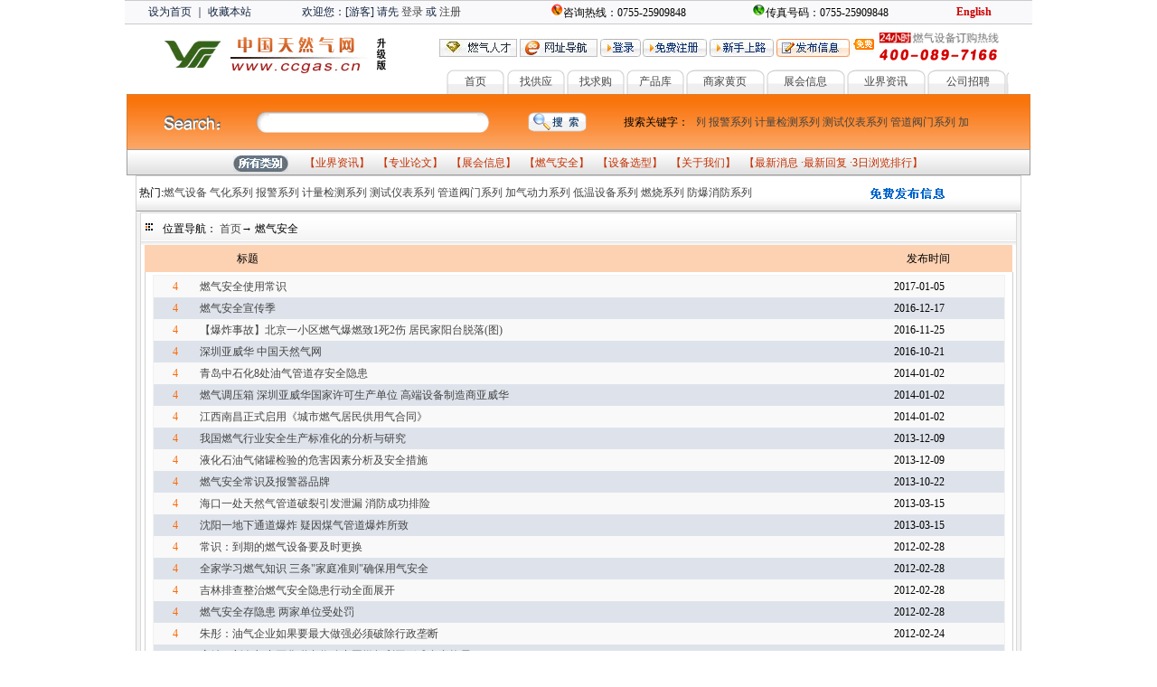

--- FILE ---
content_type: text/html
request_url: http://ccgas.cn/newbbs.asp?cnmai=3
body_size: 6098
content:


<title>��������Ȼ����-ȼ����ȫ</title>
<body>

<link href="inc/style.css" rel="stylesheet" type="text/css">
<link href="inc/head.css" rel="stylesheet" type="text/css">
<div id="contair">
  <div id="hdtop">
  <table width="95%" height="25" border="0" align="center" cellpadding="0" cellspacing="0">
    <tr>
      <td><span class="tophdcolor"><a href="#" onClick="this.style.behavior='url(#default#homepage)';this.setHomePage('http://www.ccgas.cn');" style="color:#142641" >��Ϊ��ҳ</a> �� <a href="javascript:window.external.AddFavorite('http://www.ccgas.cn', '��������Ȼ����')" style="color:#142641">�ղر�վ</a> </span></td>
      <td><span class="tophdcolor">
      ��ӭ����[�ο�] ���� <a href="login.asp" target="_blank">��¼</a> �� <a href="cnreg.asp" target="_blank">ע��</a>  
    
	  
	  </span>&nbsp;&nbsp;</td>
      <td valign="middle"><img src="heaimg/notavailuable.gif" width="13" height="14"/>��ѯ���ߣ�0755-25909848</td>
      <td><img src="heaimg/availuable.gif" width="15" height="14"/>������룺0755-25909848</td>
      <td><span id="engstyle"><a href="http://www.guowei.com/gw/english/" target="_blank">English</a></span></td>
    </tr>
  </table>
</div>
    <div id="hight"></div>




<table width="1000" border="0" align="center" cellpadding="0" cellspacing="0">
  <tr>
    <td width="323" rowspan="2"><div align="center"><a href="http://www.ccgas.cn"><img src="image/logo.gif" alt="��������Ȼ����" width="260" height="54" border="0" /></a><br />
                <br />
    </div></td>
    <td width="658"><table width="95%" border="0" align="center" cellpadding="0" cellspacing="0">
      <tr>
        <td><a href="http://www.gashr.net" target="_blank"><img src="heaimg/rencai.jpg" alt="������ȼ���˲���" width="86" height="20" border="0"/></a></td>
        <td><a href="http://www.gasabc.net" target="_blank"><img src="heaimg/webdh.jpg" alt="������ȼ����ַ" width="86" height="20" border="0"/></a></td>
        <td><a href="login.asp" target="_blank"><img src="heaimg/words1.jpg" alt="�û���¼" width="45" height="20" border="0"/></a></td>
        <td><a href="cnreg.asp" target="_blank"><img src="heaimg/words2.jpg" alt="�û�ע��" width="71" height="20" border="0"/></a></td>
        <td><a href="ab_help.asp" target="_blank"><img src="heaimg/words3.jpg" alt="��������" width="71" height="20" border="0"/></a></td>
        <td><a href="axx.asp" target="_blank"><img src="heaimg/words4.gif" alt="������Ϣ" width="108" height="20" border="0"/></a></td>
        <td><img src="400089.gif" width="143" height="40" /></td>
      </tr>
    </table></td>
  </tr>
  <tr>
    <td valign="bottom"><table width="622" height="27" border="0" align="center" cellpadding="0" cellspacing="0">
      <tr>
        <td width="64" background="heaimg/dhbg_r1_c1.gif"><div align="center"><a href="/">��ҳ</a></div></td>
        <td width="2">&nbsp;</td>
        <td width="64" background="heaimg/dhbg_r1_c1.gif"><div align="center"><a href="info.asp?lx=��Ӧ&amp;cnmai=4">�ҹ�Ӧ</a></div></td>
        <td width="2"><div align="center"></div></td>
        <td width="64" background="heaimg/dhbg_r1_c1.gif"><div align="center"><a href="info.asp?lx=��&amp;cnmai=4">����</a></div></td>
        <td width="2"><div align="center"></div></td>
		<td width="64" background="heaimg/dhbg_r1_c1.gif"><div align="center"><a href="productlist.asp">��Ʒ��</a></div></td>
        <td width="2"><div align="center"></div></td>
        <td width="87" background="heaimg/dhbg_r1_c3.gif"><div align="center"><a href="ac.asp">�̼һ�ҳ</a></div></td>
        <td width="2"><div align="center"></div></td>
        <td width="87" background="heaimg/dhbg_r1_c3.gif"><div align="center"><a href="zhan1.asp">չ����Ϣ</a></div></td>
        <td width="2"><div align="center"></div></td>
        <td width="87" background="heaimg/dhbg_r1_c3.gif"><div align="center"><a href="zixun1.asp">ҵ����Ѷ</a></div></td>
        <td width="2"><div align="center"></div></td>
        <td background="heaimg/dhbg_r1_c3.gif"><div align="center"><a href="company.asp" target="_self">��˾��Ƹ</a></div></td>
      </tr>
    </table></td>
  </tr>
  <tr>
    <td colspan="2"><table width="100%" height="90" border="0" cellpadding="0" cellspacing="0">
      <tr>
        <td width="1"><img src="heaimg/key_r1_c1_r1_c1.jpg" width="1" height="90" /></td>
        <td background="heaimg/key_r1_c3.jpg"><table width="100%" height="90" border="0" cellpadding="0" cellspacing="0">
          <tr>
            <td width="55%" height="63" valign="middle"><table width="100%" height="24" border="0" align="center" cellpadding="0" cellspacing="0">
			<form action="so.asp" name="myform" method="POST" style="line-height: 100%; margin-top: 0; margin-bottom: 0">
              <tr>
                <td><div align="center"><img src="heaimg/search.png" width="63" height="17" /></div></td>
                <td width="259"><table width="100%" height="25" border="0" cellpadding="0" cellspacing="0">
                  <tr>
                    <td background="heaimg/input.gif"><div align="center">
                      <input type="text" name="/2" style="border:none; width:230px; border:#FFF 1px solid;"/>
                    </div></td>
                  </tr>
                </table></td>
                <td><div align="center">
                  <input type="image" name="ok" src="heaimg/key_r1_c1_r7_c13.jpg" style=" height:22px;" />
                </div></td>
              </tr></form>
            </table></td>
            <td width="45%"><table width="100%" border="0" cellspacing="0" cellpadding="0">
              <tr>
                <td width="18%">�����ؼ��֣�</td>
                <td width="82%"><MARQUEE scrollAmount=2 scrollDelay=3 align="left" onmouseover="this.stop()" onmouseout="this.start()" style="width: 300; padding-top: 2px; height:20" height="20" behavior="alternate"><a href=so.asp?/2=ȼ���豸 class=aa>ȼ���豸</a>  <a href=so.asp?/2=���� class=aa>����ϵ��</a>  <a href=so.asp?/2=���� class=aa>����ϵ��</a>  <a href=so.asp?/2=������ class=aa>�������ϵ��</a>  <a href=so.asp?/2=���� class=aa>�����Ǳ�ϵ��</a>  <a href=so.asp?/2=���� class=aa>�ܵ�����ϵ��</a>  <a href=so.asp?/2=���� class=aa>��������ϵ��</a>  <a href=so.asp?/2=�����豸 class=aa>�����豸ϵ��</a>  <a href=so.asp?/2=ȼ�� class=aa>ȼ��ϵ��</a>  <a href=so.asp?/2=���� class=aa>��������ϵ��</a></MARQUEE></td>
              </tr>
            </table></td>
          </tr>
          <tr>
            <td height="27" colspan="2" valign="middle">
			<div align="center">
			<img src="heaimg/class.jpg" width="61" height="18" style="vertical-align:middle"  alt="ȼ���豸"/>&nbsp;&nbsp;&nbsp;&nbsp;&nbsp;<span class="class2">
			��<a href="zixun1.asp"  style="color:#c43100">ҵ����Ѷ</a>��&nbsp;&nbsp;
			��<a href="newbbsClass.asp?cnmai=1" style="color:#c43100">רҵ����</a>��&nbsp;&nbsp;
			��<a href="zhan1.asp" style="color:#c43100">չ����Ϣ</a>��&nbsp;&nbsp;
			��<a href="newbbs.asp?cnmai=3" style="color:#c43100">ȼ����ȫ</a>��&nbsp;&nbsp;
			��<a href="ac.asp" style="color:#c43100">�豸ѡ��</a>��&nbsp;&nbsp;
			��<a href="ab_about.asp" target="_blank" style="color:#c43100">��������</a>��&nbsp;&nbsp;
			��<a href="new.asp"  style="color:#c43100">������Ϣ</a>
			��<a href="new.asp?cnmai=1" style="color:#c43100">���»ظ�</a>
			��<a href="new.asp?cnmai=2" style="color:#c43100">3���������</a>��</span></div></td>
          </tr>
        </table></td>
        <td width="1"><img src="heaimg/key_r1_c11.jpg" width="2" height="90" /></td>
      </tr>
    </table></td>
  </tr>
</table></div>




<table width="980" border="1" align="center" cellpadding="0" cellspacing="0" bordercolor="#D2D2D2">
  <tr>
    <td height="40" colspan="2"  background="img/sorttitlebg.jpg" style="border-style:none"><div>
	<form action="so.asp" name="myform" method="POST">
		<div id="s1hot">&nbsp;����:<a href=so.asp?/2=ȼ���豸 class=aa>ȼ���豸</a>  <a href=so.asp?/2=���� class=aa>����ϵ��</a>  <a href=so.asp?/2=���� class=aa>����ϵ��</a>  <a href=so.asp?/2=������ class=aa>�������ϵ��</a>  <a href=so.asp?/2=���� class=aa>�����Ǳ�ϵ��</a>  <a href=so.asp?/2=���� class=aa>�ܵ�����ϵ��</a>  <a href=so.asp?/2=���� class=aa>��������ϵ��</a>  <a href=so.asp?/2=�����豸 class=aa>�����豸ϵ��</a>  <a href=so.asp?/2=ȼ�� class=aa>ȼ��ϵ��</a>  <a href=so.asp?/2=���� class=aa>��������ϵ��</a>
		</div>
		<DIV id="s1right">
		<a href="axx.asp"><img border="0" src="image/fa1.gif"></a>&nbsp;
		</DIV>
	</form>
</div></td>
  </tr>
  <tr>
    <td width="980" valign="top" bgcolor="#F2F2F2" style="border-style:none"><table width="970" height="193" border="1" align="center" cellpadding="0" cellspacing="0" bordercolor="#D8D8D8">
      <tr>
        <td width="511" height="35" background="img/sortcontentbarbg.jpg" style="border-style:none">&nbsp;<img src="img/dot1.gif" width="12" height="12">&nbsp;&nbsp; λ�õ�����
<a href="/">��ҳ</a>��

ȼ����ȫ

</td>
        <td width="239" background="img/sortcontentbarbg.jpg" style="border-style:none"><span class=font1>&nbsp;</span></td>
      </tr>
      <tr>
        <td height="156" colspan="2" bgcolor="#FFFFFF" style="border-style:none"  valign="top"><TABLE width=960 border="0" align="center" cellPadding=0 cellspacing="0" bgcolor="#FFFFFF" style="padding:0; border-collapse: collapse; ">
          <TBODY>
            <TR>
              <TD bgcolor="#FDD2B3" class=td1>
			  <table width="100%" border="0" cellspacing="0" cellpadding="0">
                            <tr align="left">
                                <td width="10%" align="center">&nbsp;&nbsp;</td>
                                <td width="70%">&nbsp;&nbsp;����</td>
                                <td width="20%" align="center">&nbsp;&nbsp;����ʱ��</td>
                            </tr>
                    </table>
					</TD>
              </tr>
            <TR>
              <TD class="tda"><div align="center">
                  <table border="0" width="100%" cellspacing="0" cellpadding="0" id="table1">
                   
                    <tr>
                      <td><table width="100%" id="table1" height="58">
                        <tr>
                            <td valign="top"><div align="center">
							
                              <table width="99%" border="0" cellpadding="3" cellspacing="0" bordercolor="#F0F0F0" bgcolor="#F5F5F5"  style="border:1px solid #F2F2F2" >
							  
							  <tr style="background-color: #F9F9F9">
                                  <td width="5%"><div align="right"><font face=webdings color='#FF6600'>4</font>&nbsp;&nbsp;��</div></td>
                                  <td width="75%"><a href="x2.asp?id=230&cnmai=3" target="_blank">ȼ����ȫʹ�ó�ʶ</a></td>
                                  <td width="20%"><div align="center">2017-01-05</div></td>
                                </tr>
								
                                <tr style="background-color: #DEE3EB">
                                  <td width="5%"><div align="right"><font face=webdings color='#FF6600'>4</font>&nbsp;&nbsp;��</div></td>
                                  <td width="75%"><a href="x2.asp?id=229&cnmai=3" target="_blank">ȼ����ȫ������</a></td>
                                  <td width="20%"><div align="center">2016-12-17</div></td>
                                </tr>
								
							  <tr style="background-color: #F9F9F9">
                                  <td width="5%"><div align="right"><font face=webdings color='#FF6600'>4</font>&nbsp;&nbsp;��</div></td>
                                  <td width="75%"><a href="x2.asp?id=228&cnmai=3" target="_blank">����ը�¹ʡ�����һС��ȼ����ȼ��1��2�� �������̨����(ͼ)</a></td>
                                  <td width="20%"><div align="center">2016-11-25</div></td>
                                </tr>
								
                                <tr style="background-color: #DEE3EB">
                                  <td width="5%"><div align="right"><font face=webdings color='#FF6600'>4</font>&nbsp;&nbsp;��</div></td>
                                  <td width="75%"><a href="x2.asp?id=227&cnmai=3" target="_blank">���������� �й���Ȼ����</a></td>
                                  <td width="20%"><div align="center">2016-10-21</div></td>
                                </tr>
								
							  <tr style="background-color: #F9F9F9">
                                  <td width="5%"><div align="right"><font face=webdings color='#FF6600'>4</font>&nbsp;&nbsp;��</div></td>
                                  <td width="75%"><a href="x2.asp?id=226&cnmai=3" target="_blank">�ൺ��ʯ��8�������ܵ��氲ȫ����</a></td>
                                  <td width="20%"><div align="center">2014-01-02</div></td>
                                </tr>
								
                                <tr style="background-color: #DEE3EB">
                                  <td width="5%"><div align="right"><font face=webdings color='#FF6600'>4</font>&nbsp;&nbsp;��</div></td>
                                  <td width="75%"><a href="x2.asp?id=225&cnmai=3" target="_blank">ȼ����ѹ�� ������������������������λ �߶��豸������������</a></td>
                                  <td width="20%"><div align="center">2014-01-02</div></td>
                                </tr>
								
							  <tr style="background-color: #F9F9F9">
                                  <td width="5%"><div align="right"><font face=webdings color='#FF6600'>4</font>&nbsp;&nbsp;��</div></td>
                                  <td width="75%"><a href="x2.asp?id=224&cnmai=3" target="_blank">�����ϲ���ʽ���á�����ȼ������������ͬ��</a></td>
                                  <td width="20%"><div align="center">2014-01-02</div></td>
                                </tr>
								
                                <tr style="background-color: #DEE3EB">
                                  <td width="5%"><div align="right"><font face=webdings color='#FF6600'>4</font>&nbsp;&nbsp;��</div></td>
                                  <td width="75%"><a href="x2.asp?id=223&cnmai=3" target="_blank">�ҹ�ȼ����ҵ��ȫ������׼���ķ������о�</a></td>
                                  <td width="20%"><div align="center">2013-12-09</div></td>
                                </tr>
								
							  <tr style="background-color: #F9F9F9">
                                  <td width="5%"><div align="right"><font face=webdings color='#FF6600'>4</font>&nbsp;&nbsp;��</div></td>
                                  <td width="75%"><a href="x2.asp?id=222&cnmai=3" target="_blank">Һ��ʯ�������޼����Σ�����ط�������ȫ��ʩ</a></td>
                                  <td width="20%"><div align="center">2013-12-09</div></td>
                                </tr>
								
                                <tr style="background-color: #DEE3EB">
                                  <td width="5%"><div align="right"><font face=webdings color='#FF6600'>4</font>&nbsp;&nbsp;��</div></td>
                                  <td width="75%"><a href="x2.asp?id=221&cnmai=3" target="_blank">ȼ����ȫ��ʶ��������Ʒ��</a></td>
                                  <td width="20%"><div align="center">2013-10-22</div></td>
                                </tr>
								
							  <tr style="background-color: #F9F9F9">
                                  <td width="5%"><div align="right"><font face=webdings color='#FF6600'>4</font>&nbsp;&nbsp;��</div></td>
                                  <td width="75%"><a href="x2.asp?id=220&cnmai=3" target="_blank">����һ����Ȼ���ܵ���������й© �����ɹ�����</a></td>
                                  <td width="20%"><div align="center">2013-03-15</div></td>
                                </tr>
								
                                <tr style="background-color: #DEE3EB">
                                  <td width="5%"><div align="right"><font face=webdings color='#FF6600'>4</font>&nbsp;&nbsp;��</div></td>
                                  <td width="75%"><a href="x2.asp?id=219&cnmai=3" target="_blank">����һ����ͨ����ը ����ú���ܵ���ը����</a></td>
                                  <td width="20%"><div align="center">2013-03-15</div></td>
                                </tr>
								
							  <tr style="background-color: #F9F9F9">
                                  <td width="5%"><div align="right"><font face=webdings color='#FF6600'>4</font>&nbsp;&nbsp;��</div></td>
                                  <td width="75%"><a href="x2.asp?id=218&cnmai=3" target="_blank">��ʶ�����ڵ�ȼ���豸Ҫ��ʱ����</a></td>
                                  <td width="20%"><div align="center">2012-02-28</div></td>
                                </tr>
								
                                <tr style="background-color: #DEE3EB">
                                  <td width="5%"><div align="right"><font face=webdings color='#FF6600'>4</font>&nbsp;&nbsp;��</div></td>
                                  <td width="75%"><a href="x2.asp?id=217&cnmai=3" target="_blank">ȫ��ѧϰȼ��֪ʶ ����"��ͥ׼��"ȷ��������ȫ</a></td>
                                  <td width="20%"><div align="center">2012-02-28</div></td>
                                </tr>
								
							  <tr style="background-color: #F9F9F9">
                                  <td width="5%"><div align="right"><font face=webdings color='#FF6600'>4</font>&nbsp;&nbsp;��</div></td>
                                  <td width="75%"><a href="x2.asp?id=216&cnmai=3" target="_blank">�����Ų�����ȼ����ȫ�����ж�ȫ��չ��</a></td>
                                  <td width="20%"><div align="center">2012-02-28</div></td>
                                </tr>
								
                                <tr style="background-color: #DEE3EB">
                                  <td width="5%"><div align="right"><font face=webdings color='#FF6600'>4</font>&nbsp;&nbsp;��</div></td>
                                  <td width="75%"><a href="x2.asp?id=215&cnmai=3" target="_blank">ȼ����ȫ������ ���ҵ�λ�ܴ���</a></td>
                                  <td width="20%"><div align="center">2012-02-28</div></td>
                                </tr>
								
							  <tr style="background-color: #F9F9F9">
                                  <td width="5%"><div align="right"><font face=webdings color='#FF6600'>4</font>&nbsp;&nbsp;��</div></td>
                                  <td width="75%"><a href="x2.asp?id=214&cnmai=3" target="_blank">��ͮ��������ҵ���Ҫ�����ǿ�����Ƴ�����¢��</a></td>
                                  <td width="20%"><div align="center">2012-02-24</div></td>
                                </tr>
								
                                <tr style="background-color: #DEE3EB">
                                  <td width="5%"><div align="right"><font face=webdings color='#FF6600'>4</font>&nbsp;&nbsp;��</div></td>
                                  <td width="75%"><a href="x2.asp?id=213&cnmai=3" target="_blank">��𩣺�°�����ʯ�������չ��й�ȼ�������γɶ�Ӯ���</a></td>
                                  <td width="20%"><div align="center">2012-02-24</div></td>
                                </tr>
								
							  <tr style="background-color: #F9F9F9">
                                  <td width="5%"><div align="right"><font face=webdings color='#FF6600'>4</font>&nbsp;&nbsp;��</div></td>
                                  <td width="75%"><a href="x2.asp?id=212&cnmai=3" target="_blank">��ˮ������������ ��Ȼ���ж���ҽԺ</a></td>
                                  <td width="20%"><div align="center">2012-02-24</div></td>
                                </tr>
								
                                <tr style="background-color: #DEE3EB">
                                  <td width="5%"><div align="right"><font face=webdings color='#FF6600'>4</font>&nbsp;&nbsp;��</div></td>
                                  <td width="75%"><a href="x2.asp?id=211&cnmai=3" target="_blank">����С������¥��Ȼ����ը10��������</a></td>
                                  <td width="20%"><div align="center">2012-02-22</div></td>
                                </tr>
								
                              </table>
							  
								
							
							</div>
                                <div align="center">
                                  <center>
                                    <table border="0" cellpadding="0" style="border-collapse: collapse" bordercolor="#111111" width="100%" bgcolor="#F0E9C8">
                                      <tr>
                                        <td height="25" width="181"><p align="center">����&nbsp;<font color="#CC5200">196</font>&nbsp;����¼</td>
                                        <td height="25" width="96"><p align="center">�� <font color="#CC5200">20</font> ҳ</td>
                                        <td height="25" width="118"><p align="center">�����ǵ� <font color="#CC5200">1</font> ҳ</td>
                                        <td height="25" width="157"><p align="center">
                                          <font color="#808080">��ҳ</font>&nbsp;<font color="#808080">��һҳ</font>&nbsp;<a href=?page=2&cnmai=3>��һҳ</a>&nbsp;<a href=?page=20&cnmai=3>βҳ</a>&nbsp;
                                                  </td>
                                      </tr>
                                    </table>
                                  </center>
                                </div></td>
                        </tr>
                      </table></td>
                    </tr>
                  </table>
              </div></TD>
            </tr>
          </TBODY>
        </TABLE></td>
      </tr>
    </table></td>
    
  </tr>
</table>
<table width="980" align="center">
<tr>
<td align="center">
<div style="width: 980; height:30; padding-top:5px;background-image: url(heaimg/bottom.jpg);">
<a href="ab_about.asp" style="color:#FFFFFF">��������</a> ��
<a href="ab_link.asp" style="color:#FFFFFF">��������</a> ��
<a href="ab_help.asp" style="color:#FFFFFF">��������</a> ��
<a href="ab_lxwm.asp" style="color:#FFFFFF">��ϵ����</a> ��
<a href="ab_ads.asp" style="color:#FFFFFF">������</a> ��
<a href="ab_law.asp" style="color:#FFFFFF">����˵��</a> ��
<a href="http://www.ccgas.cn" onClick="this.style.behavior='url(#default#homepage)';this.setHomePage('http://www.ccgas.cn');" style="color:#FFFFFF">��Ϊ��ҳ</a> �� 
<a href="javascript:window.external.AddFavorite('http://www.ccgas.cn', '��������Ȼ����')" style="color:#FFFFFF">�ղر�վ</a>
</div>
</td>
</tr>
<tr>
<td align="center">
<div style="line-height:150%;letter-spacing:1px;">
  <p>ȼ����ѹ�����ߵ绰��0755-25887166��25909848��400 089 7166  ���棺0755-25909848 ���䣺ywh1995@126.com ��˾��ַ�������޺�����԰·88�ž�԰����19C<br> 
���ܵ绰��0755-25887548 QQ��1197377912
������ַ�����������������228��ҵ԰ǰ��·2��һ��<BR><a href="http://www.ccgas.cn">��������Ȼ����</a> 
������������ȼ���豸����&#169;��Ȩ���� 2021 �����ţ�<a href="http://beian.miit.gov.cn/" target="_blank">��ICP��05009517��-3</a> 
<div>    ��<a href="http://www.miibeian.gov.cn/" title="��Ȼ����վ������" target="_blank">��ICP��05009517��-3</a>�� ��վ�������ߣ�0755-25909848��0755-25887548</p>
  <p>��Ȩ����&copy;������������ʵҵ���޹�˾&nbsp;<a href="http://www.miitbeian.gov.cn/" title="ICP������" target="_blank">��ICP��05009517��</a></p>
</div>
</td>
</tr>
</table>

--- FILE ---
content_type: text/css
request_url: http://ccgas.cn/inc/style.css
body_size: 4243
content:
a{text-decoration:none;color:#444444}
a:hover{color:#FF7100;}
a:link.aa{text-decoration:none;color:#444444}
a:hover.aa {color: #CC0000;}
h1{ font-size:10pt; color:#900000; padding-top:13px; padding-bottom:0px; margin:0; font-family:"宋体";font-weight:bold;}
#titlebox1
{
width:172px;height:18px;margin-left:3px;
margin-top:2px;margin-bottom:2px;color:#ee0000;
letter-spacing:1px;font-size:14px;}
.floadingleft{float:left;width:340px;}
.floadingright{float:left;width:312px; margin-left:6px;}
.clear{ clear:both;}
.clist1{float:left;}
.tdbian {
	border-bottom: 1px dashed #CCCCCC;
	border-top-style: none;
	border-right-style: none;
	border-left-style: none;
}
.tdbian1 {
	border-bottom: 0px;
	border-top-style: none;
	border-right-style: none;
	border-left-style: none;
}
.jititle {padding:3px 0 0 20px ;font:14px 宋体;color:#FFFFFF;line-height:150%; background-image:url(../img/tjb.gif);height:25px;}
.jititle1 {padding:3px 0 0 20px ;font:14px 宋体;color:#FFFFFF;line-height:150%; background-image:url(../img/jibg1.gif);height:25px;}
#ji {border:1 solid #D9A388;}
#ji ul{ margin:10px 0;line-height:200%;}
#ji li{ list-style:none;border-bottom: dotted 1 #CCCCCC;}
#contact{border:1 solid #D9A388;}
#contact ul{ margin:10px 0;line-height:200%;}
#contact li{ list-style:none;border-bottom: dotted 1 #CCCCCC;}
#contact li span { margin-left:15px;}
#adhot{width:650px;float:left;margin:5 0 5 0;}
#adtop{width:650px;float:left;margin:5 0 5 0;}
#yejie{float:left;width:320px;}
#yejie1{float:left;width:320px;}
#zhaopin{float:right;width:320px;}
#zixuntit{ background-image:url(../img/righttitle1.jpg); width:214px; height:36px;}
#zixuntit1{ margin-left:40px; margin-top:5px; font-size:14px;filter:dropshadow(color=#ffffff,offx=1,offy=1);font-size:14px;font-weight:bold;color:#990000;letter-spacing:2px; }
.zixun{color:#333333;font-size:12px;line-height: 25px;height:15px;margin-left:20px;margin-top:10px;}
.zhan{color:#333333;font-size:14px;line-height: 25px;height:15px;}
.zhan_content{ padding:25px; font-size:14px; width:700px; overflow:hidden;}
.zhan_content img { width:auto;
 height:auto;
 max-width:90%;
 max-height:90%;}
body { font-family:"微软雅黑", "黑体", "Alibaba Sans";}
.zhan_content img { width:auto;
 height:auto;
 max-width:100%;
 max-height:100%;}
a:link.bar { COLOR: #FFFFFF; font-size:14px;font-weight:900;letter-spacing:1px;}
a:visited.bar { COLOR: #FFFFFF; font-size:14px;font-weight:900;letter-spacing:1px;}
a:hover.bar { COLOR: #FFFF00; font-size:14px;font-weight:900;letter-spacing:1px;}
a:link.bar1 { COLOR: #FFFFFF; font-size:14px;font-weight:900;letter-spacing:1px;}
a:visited.bar1 { COLOR: #FFFFFF; font-size:14px;font-weight:900;letter-spacing:1px;}
a:hover.bar1 { COLOR: #FFFF00; font-size:14px;font-weight:900;letter-spacing:1px;}
a:link.nei { COLOR: #333333; TEXT-DECORATION: none; font-size:12px}
a:visited.nei { COLOR: #808080; TEXT-DECORATION: none; font-size:12px}
a:hover.nei { COLOR: #00C400; TEXT-DECORATION: underline; font-size:12px}
a:link.left { COLOR: #4144C1; TEXT-DECORATION: none underline; font-size:12px}
a:visited.left { COLOR: #4144C1; TEXT-DECORATION: none underline; font-size:12px}
a:hover.left { COLOR: #CC9900; TEXT-DECORATION: none; font-size:12px}
BODY
{margin-top: 0; margin-bottom: 0; margin-left: 0; margin-right: 0;FONT-FAMILY: "宋体"; FONT-SIZE: 12px;font-weight:200}
td{ font-size: 12px; line-height: 150%; margin-top: 0; margin-bottom: 0 }
.font1{ font-size:10pt;height:12px;color:#000000;filter:glow(color=#ffffff,strength=1)}
.font2{ font-size:10pt;height:12px;color:#000000;filter:glow(color=#ffffff,strength=1)}
.fontcom{ font-size:24pt;height:12px;color:#ffff99;filter:glow(color=#111188,strength=1)}
.h { margin-top:8}
.tdh {background-color:#F6F6F6 }
.tdhf {border-bottom:1px dotted #CCCCCC; word-break:break-all; height:22; border-left-width:1px; border-right-width:1px; border-top-width:1px; background-color:#F7F7F7 }
.tdx {border-bottom:1px dotted #CCCCCC; border-left-width:1px; border-right-width:1px; border-top-width:1px }
.td {border:1px solid #AA0604;word-break:break-all }
.td0 {border-left:1px solid #AA0604; border-right:1px solid #AA0604; border-top:1px solid #AA0604;; border-bottom-width:1px }
.tda {border-left:1px solid #D0D0D0; border-right:1px solid #D0D0D0; border-bottom:1px solid #D0D0D0; border-top-width:1px solid #D0D0D0; }
.tdb {border-left:1px solid #AA0604; border-bottom:1px solid #AA0604; border-top-width:1px; border-right-width:1px  }
.tdc {border-right:1px solid #AA0604; border-bottom:1px solid #AA0604; border-top-width:1px; border-left-width:1px  }
.tdd {border-top:1px solid #AA0604; border-right:1px solid #AA0604; border-bottom:1px solid #AA0604; border-left-width:1px  }
.tde {border-left:1px solid #AA0604; border-top:1px solid #AA0604; border-bottom:1px solid #AA0604; border-right-width:1px  }
.td1 {border:1px solid ##FBA665; height:30;}
.td2 {border-bottom:1px solid #CCCCCC; height:32; border-left-width:1px; border-right-width:1px; background-color:#F9F9F9; border-top-width:1px}
.td3 {border-bottom:1px solid #0066CC; height:26; font-size:12px; background-color:#C4ECFF; border-top-style:solid}
.td4 {border-bottom:1px solid #999999; height:25; background-color:#C1FFC1; border-left-width:1px; border-right-width:1px; border-top-width:1px}
.td5 {border:1px solid #CC9900;word-break:break-all }
.td6 {background-image:url('../image/d.gif'); width:22; color:#FFFFFF; font-size:10pt; text-align:center}
.tdg {width:100; font-size:10pt; text-align:center; background-color:#FFEFDF}
.tdxi {height:25; background-image:url('../image/xibar.gif')}
.tdad {border-bottom:1px solid #999999; height:25; border-left-width:1px; border-right-width:1px; background-image:url('../image/bad.jpg')}
.tdad2 {border-top:1px solid #999999; border-bottom:1px solid #999999; height:25; border-left-width:1px; border-right-width:1px; background-image:url('../image/bad.jpg')}
.tdcom {font-size:10pt; text-align:center; height:38; background-image:url('../image/cb.jpg'); color:#FFFFFF}
.tdcom1 {font-size:10pt; height:30; background-image:url('../image/01_19.jpg'); }
.tdcom2 {height:30; background-image:url('../image/ce.gif'); }
.tdcom3 {font-size:10pt; height:30; background-image:url('../image/01_16.jpg'); }
.menuft{font-size:14px;color:#FFFFFF;font-weight:bold;letter-spacing:1px;margin-top:0px;}
.inpbg {
	BORDER-RIGHT: #aeb7bf 1px solid; BORDER-TOP: #aeb7bf 1px solid; BACKGROUND: url(../img/loginbg.jpg) repeat-x; BORDER-LEFT: #aeb7bf 1px solid; WIDTH: 100px; BORDER-BOTTOM: #aeb7bf 1px solid; FONT-FAMILY: Tahoma; HEIGHT: 16px
}
.inpbg1 {
	BORDER-RIGHT: #aeb7bf 1px solid; BORDER-TOP: #aeb7bf 1px solid; BACKGROUND: url(../img/loginbg.jpg) repeat-x; BORDER-LEFT: #aeb7bf 1px solid; WIDTH: 150px; BORDER-BOTTOM: #aeb7bf 1px solid; FONT-FAMILY: Tahoma; HEIGHT: 20px
}
.inpbgs {
	BORDER-RIGHT: #aeb7bf 1px solid; BORDER-TOP: #aeb7bf 1px solid; BACKGROUND: url(../img/loginbg.jpg) repeat-x; BORDER-LEFT: #aeb7bf 1px solid; WIDTH: 200px; BORDER-BOTTOM: #aeb7bf 1px solid; FONT-FAMILY: Tahoma; HEIGHT: 20px
}
.login {
	BORDER-TOP-WIDTH: 0px; BORDER-LEFT-WIDTH: 0px; BACKGROUND: url(../image/login.gif); BORDER-BOTTOM-WIDTH: 0px; WIDTH: 43px; HEIGHT: 18px; BORDER-RIGHT-WIDTH: 0px
}.logintt {
	PADDING-LEFT: 10px; COLOR: #b31410; letter-spacing:1px;
}
.logined {
	COLOR: #b31410
}
#infotitle{margin-top:3px;margin-left:0px;background-image: url(../img/centertitlebg.jpg);width:369px; height:36px;float:left}
.infoft{margin-top:8px;margin-left:38px;font-size:14px;font-weight:bold;color:#990000;letter-spacing:2px;}
.infoft1{margin-top:2px;margin-left:5px;font-size:13px;color:#555555;letter-spacing:1px;background-image: url(../img/linebg.gif);height:22px;}
.infoft2{margin-top:8px;margin-left:5px;font-size:12px;color:#888888;letter-spacing:1px;}
#infoftpic1{margin-top:0px;margin-left:5px;font-size:13px;color:#555555;letter-spacing:1px;height:70px; background-color:#f7f7f7;padding:3px; width:300px;border:#CCCCCC 1 dashed;border-bottom-style:dashed;border-top-style:none;border-left-style:none;border-right-style:none;}
#infoftpic{margin-top:2px;margin-left:5px;font-size:13px;color:#555555;letter-spacing:1px;height:70px; background-color:#f7f7f7;padding:3px; width:320px;border:#CCCCCC 1 dashed;border-bottom-style:dashed;border-top-style:none;border-left-style:none;border-right-style:none;}
.lefttd{filter:dropshadow(color=#ffffff,offx=1,offy=1);height:30px;font-size:14px;font-weight:bold;color:#990000;letter-spacing:2px;}
.lefttd1{filter:dropshadow(color=#ffffff,offx=1,offy=1);height:27px;font-size:14px;font-weight:bold;color:#990000;letter-spacing:2px;}
.righttd{filter:dropshadow(color=#ffffff,offx=1,offy=1);height:36px;font-size:14px;font-weight:bold;color:#990000;letter-spacing:2px;}
#picbox{border:#CCCCCC 1 solid; padding:2px; float:left}
#picbox1{border:#CCCCCC 1 solid; padding:2px; float:left}
#picinfo{padding:2px;float:left;}
#articleline{height:16px;margin-left:16px;margin-top:5px; width:190px; background-color:#f8f8f8; padding:2px; font-size:12px;}
#articleline1{height:16px;margin-left:8px;margin-top:3px; width:270px; background-color:#f8f8f8; padding:2px; font-size:12px;}
#articleline2{height:16px;margin-left:12px;margin-top:3px; width:50px; background-color:#f8f8f8; padding:2px; font-size:12px;float:left}
#articleline3{height:16px;margin-left:12px;margin-top:3px; width:80px; background-color:#f8f8f8; padding:2px; font-size:12px;float:left}
#articleline4{height:16px;margin-left:4px;margin-top:2px; width:67px; background-color:#f8f8f8; padding:2px; font-size:12px;float:left}
#articleline5{height:16px;margin-left:9px;margin-top:2px; width:270px; background-color:#f8f8f8; padding:1px; font-size:12px;}
.toprtft{font-size:14px;font-weight:bold;color:#ffffff;letter-spacing:2px;margin-left:32px;}
#nxint{height:20px;margin-left:4px;margin-top:10px; width:160px; background-color:#f8f8f8; padding:1px; font-size:13px; font-weight:200}
#114title{height:16px;margin-left:5px;margin-top:3px; width:230px; background-color:#f8f8f8; padding:2px; font-size:12px;}

.shadow5 {BORDER-RIGHT: #efefef 4px solid; PADDING-RIGHT: 0px; BORDER-TOP: #efefef 4px solid; PADDING-LEFT: 0px;PADDING-BOTTOM: 0px;BORDER-LEFT: #efefef 4px solid; PADDING-TOP: 0px; BORDER-BOTTOM: #efefef 4px solid; margin-top:6px;margin-left: auto;margin-right: auto; width:90px;}
.stock {BORDER-RIGHT: #B9B9B9 1px solid; BORDER-TOP: #B9B9B9 1px solid; BORDER-LEFT: #B9B9B9 1px solid; BORDER-BOTTOM: #B9B9B9 1px solid; 
}
#lefttadbg
{width:214px;height:auto;}
#titleadbox{
width:210px;height:20px;padding:2px;}
.sortbiaoti{font-size:14px;font-weight:bold;color:#bb0000;letter-spacing:2px;}
.sortbiaoti2{font-size:21px;font-weight:bold;color:#bb0000;letter-spacing:3px;}
#ggft1{margin-top:2px;font-size:13px;font-weight:bold;color:#990000;letter-spacing:2px; wdth:595px; float:right;margin-right:20px}
#bianminbox{
width:80px;height:20px;margin-left:10px;margin-top:4px;margin-bottom:4px;border:1px #fa6620 dashed;background-color:#fff5f0;float:left; text-align:center;}
.ft6{margin-top:3px;margin-left:2px;font-size:12px;letter-spcaing:2px;}
#butbg1 a{color:#ffffff;text-decoration:none;display:block;width:83px;height:32px;text-align:center;background-image:url(../img/menubg_1.jpg); }
#butbg1 a:hover{background-image:url(../img/menubg_1.jpg);color:#ffffff; width:83px;height:32px;}
#butbg1 a#current{background-image:url(../img/menubg_1.jpg);color:#ffffff; width:83px;height:32px;}
.fttop
{filter:dropshadow(color=#ffffff,offx=1,offy=1);font-size:14px;letter-spacing:1px;font-weight: bold;color:#6C2502;}
.ft1{margin-top:11px;margin-left:5px;}
#butbg a{color:#333333;text-decoration:none;display:block;width:83px;height:32px;text-align:center;background-image:url(../img/menubg_2.jpg); }
#butbg a:hover{background-image:url(../img/menubg_1.jpg);color:#ffffff; width:83px;height:32px;}
#butbg a#current{background-image:url(../img/menubg_1.jpg);color:#dd2502; width:83px;height:32px;}
.Sec1 {
	CURSOR: hand;
	text-decoration: underline;
	background-image: url(../img/tbg1.gif);
}
.Sec1 A {
COLOR: #aa0000; font-size:14px;font-weight:300;letter-spacing:1px; margin-top:5px;
}
.sec2 {
	CURSOR: hand;
	BORDER-RIGHT: #92ba40 0px solid; BORDER-TOP: #92ba3f 0px solid; BORDER-LEFT: #92ba40 0px solid; BORDER-BOTTOM: #fff 0px solid; BACKGROUND-COLOR: #fff
}
.Sec2 {
	background-color: #fff;
	background-image: url(../img/21.jpg);
	background-repeat: repeat-x;
}
.Sec2 A {
	COLOR: #FFFFFF; font-size:14px;font-weight:300;letter-spacing:1px;margin-top:5px;
}
.Sec2 A:hover{ COLOR: #FFFF00; font-size:14px;font-weight:300;letter-spacing:1px;margin-top:5px;}
/*首页loading*/

.Sec11 {
	CURSOR: hand;
	text-decoration: underline;
	
}
.Sec11 A {
COLOR: #aa0000; font-size:14px;font-weight:900;letter-spacing:1px; margin-top:5px;
}
.sec22 {
	CURSOR: hand;
	BORDER-RIGHT: #92ba40 0px solid; BORDER-TOP: #92ba3f 0px solid; BORDER-LEFT: #92ba40 0px solid; BORDER-BOTTOM: #fff 0px solid; BACKGROUND-COLOR: #fff
}
.Sec22 {
	background-color: #fff;
	background-image: url(../img/22.jpg);
	background-repeat: repeat-x;
}
.Sec22 A {
	COLOR: #aa0000; font-size:14px;font-weight:900;letter-spacing:1px;margin-top:5px;
}
.Sec22 A:hover{ COLOR: #FF0000; font-size:14px;font-weight:900;letter-spacing:1px;margin-top:5px;}
/*首页loading*/

.blank{width:90%;height:0px;}
.a1:link,.a1:active,.a1:visited{color: #333;text-decoration:none; font-size:12px;}
.a1:hover{color:#333;text-decoration:none; background:#FFF444;}
/*首页top*/
#topcontent{width:980px; height:auto; text-align:center;}
#top1{background-image:url(../img/bg1.gif);width:980px;height:25px;color:#333333;border-top: 1px none #CBCBCB;border-right: 1px solid #CBCBCB;border-bottom: 1px solid #CBCBCB;border-left: 1px solid #CBCBCB;}
#top2{width:980px; height:86px; color:#FFFFFF;margin:0;padding:0;}
#top3{
	width:980px;
	height:60px;
	background-image:url(../img/bg3.jpg);
	color:#000000;
	text-align:left;
	border-top: 1px none #D97E2F;
	border-right: 1px solid #D97E2F;
	border-bottom: 1px solid #D97E2F;
	border-left: 1px solid #D97E2F;
}
#top4{width:980px;height:27px;background-image:url(../img/bg4.jpg);border-top: 1px none #A0A0A0;border-right: 1px solid #A0A0A0;
border-bottom: 1px solid #A0A0A0;border-left: 1px solid #A0A0A0;}
#logo{width:350px; height:66px; float:left; color:#FFFFFF; margin-top:20PX;}
#menu{width:630px; height:66px; float:left; color:#FFFFFF; margin-top:20PX;}
#menu1{width:630px; height:20px; float:left; color:#FFFFFF; margin-top:2PX; margin-bottom:6px;}
#menu2{width:630px; height:25px; float:left; color:#FFFFFF; margin-top:15PX;border:0;}

ul#menu{margin:0;padding:0;list-style-type:none;width:auto;position:relative;display:block;height:22px;text-transform:uppercase;font-size:12px;font-weight:bold;border:0;}
ul#menu li{display:block;float:left;margin:0;padding:0;border:0;}
.a3{display:block;float:left;color:#880402;text-decoration:none;padding:10px 20px 0 25px;height:22px;background:transparent url("../img/button1.gif")  no-repeat top right;}
.a3:hover{background:transparent url("../img/botton1_r.gif") no-repeat top right;color:#223F69;border:0;}
.a4{display:block;float:left;color:#880402;text-decoration:none;padding:10px 20px 0 23px;height:22px;background:transparent url("../img/button2.gif")  no-repeat top right;}
.a4:hover{background:transparent url("../img/botton2_r.gif") no-repeat top right;color:#ffffff;}
#s1hot{width:800px; float:left;}
#s1right{line-height: 120%; margin-top: 0; margin-bottom: 0; width:170px;float:right;}
#xhy { clear:both; text-align:center;}
#xhy a{ color:#333333; font-size:12px; font-weight:100}
#engstyle a{ color:#CC0000; font-weight:bold;}
#engstyle a:hover{ color: #CC6600; font-weight:bold;}
body h2{ font-size:24px;}
h2 { font-family:"微软雅黑", "黑体", "Alibaba Sans"; margin:10px 0;}
#ckepop { padding-left:5px; margin-top:8px; margin-bottom:5px; line-height:36px;}
.zhhyxx { line-height:48px;font-family:"微软雅黑", "黑体", "Alibaba Sans";}

--- FILE ---
content_type: text/css
request_url: http://ccgas.cn/inc/head.css
body_size: 357
content:
/* CSS Document */

#top { border:1px solid #dc6605; height:35px; background-color:#ffeede; width:981px; border-top:none}

#hdtop { border:1px solid #cbcbcb; height:25px; background-color:#f9f8fa; width:auto; border-left:none; border-right:none}

#hight { height:5px;}

body{ margin-left:auto;margin-right:auto;text-align:center;  width:1004px;}

.tophdcolor { color:#142641}

.class2 { color:#c43100;}